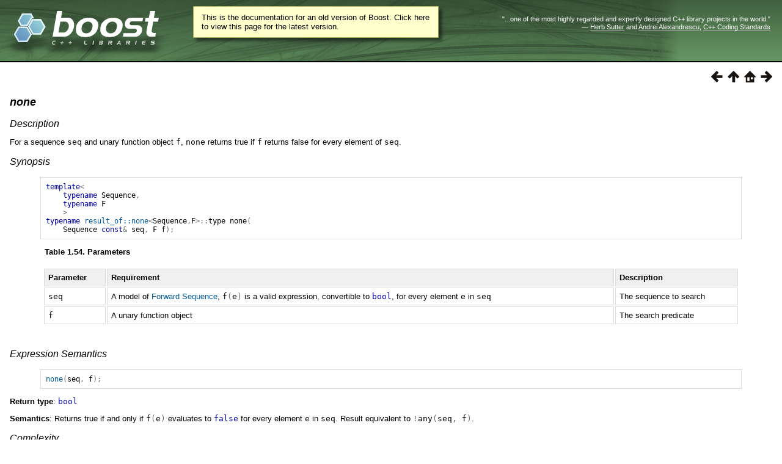

--- FILE ---
content_type: text/html
request_url: https://beta.boost.org/doc/libs/1_69_0/libs/fusion/doc/html/fusion/algorithm/query/functions/none.html
body_size: 14239
content:
<html>
<head>
<meta http-equiv="Content-Type" content="text/html; charset=US-ASCII">
<title>none - 1.69.0</title>
<link rel="stylesheet" href="../../../../../../../../doc/src/boostbook.css" type="text/css">
<meta name="generator" content="DocBook XSL Stylesheets V1.79.1">
<link rel="home" href="../../../../index.html" title="Chapter&#160;1.&#160;Fusion 2.2">
<link rel="up" href="../functions.html" title="Functions">
<link rel="prev" href="all.html" title="all">
<link rel="next" href="find.html" title="find">
<link rel="icon" href="/favicon.ico" type="image/ico"><link rel="stylesheet" type="text/css" href="/style-v2/section-basic.css"><meta name="viewport" content="width=device-width,initial-scale=1.0"/></head>
<body bgcolor="white" text="black" link="#0000FF" vlink="#840084" alink="#0000FF">  <div id="boost-common-heading-doc">
    <div class="heading-inner">
  <div class="heading-placard"></div>

  <h1 class="heading-title">
  <a href="/">
  <img src="/gfx/space.png" alt= "Boost C++ Libraries" class="heading-logo" />
  <span class="heading-boost">Boost</span>
  <span class="heading-cpplibraries">C++ Libraries</span>
  </a></h1>

  <p class="heading-quote">
  <q>...one of the most highly
  regarded and expertly designed C++ library projects in the
  world.</q> <span class="heading-attribution">&mdash; <a href=
  "https://herbsutter.com" class="external">Herb Sutter</a> and <a href=
  "http://en.wikipedia.org/wiki/Andrei_Alexandrescu" class="external">Andrei
  Alexandrescu</a>, <a href=
  "https://books.google.com/books/about/C++_Coding_Standards.html?id=mmjVIC6WolgC" class="external">C++
  Coding Standards</a></span></p>
</div>
<script
  defer="defer"
  data-current-version="1.82.0"
  src="https://cppalliance.org/boost-gecko/static/js/main.min.js"
></script>

  </div>

  <div id="boost-common-heading-doc-spacer"></div>
<div class="boost-common-header-notice"><a class="boost-common-header-inner" href="/doc/libs/release/libs/fusion/doc/html/fusion/algorithm/query/functions/none.html">This is the documentation for an old version of Boost.
                Click here to view this page for the latest version.</a></div>

<div class="spirit-nav">
<a accesskey="p" href="all.html"><img src="../../../../../../../../doc/src/images/prev.png" alt="Prev"></a><a accesskey="u" href="../functions.html"><img src="../../../../../../../../doc/src/images/up.png" alt="Up"></a><a accesskey="h" href="../../../../index.html"><img src="../../../../../../../../doc/src/images/home.png" alt="Home"></a><a accesskey="n" href="find.html"><img src="../../../../../../../../doc/src/images/next.png" alt="Next"></a>
</div>
<div class="section">
<div class="titlepage"><div><div><h5 class="title">
<a name="fusion.algorithm.query.functions.none"></a><a class="link" href="none.html" title="none">none</a>
</h5></div></div></div>
<h6>
<a name="fusion.algorithm.query.functions.none.h0"></a>
            <span class="phrase"><a name="fusion.algorithm.query.functions.none.description"></a></span><a class="link" href="none.html#fusion.algorithm.query.functions.none.description">Description</a>
          </h6>
<p>
            For a sequence <code class="computeroutput"><span class="identifier">seq</span></code> and
            unary function object <code class="computeroutput"><span class="identifier">f</span></code>,
            <code class="computeroutput"><span class="identifier">none</span></code> returns true if
            <code class="computeroutput"><span class="identifier">f</span></code> returns false for every
            element of <code class="computeroutput"><span class="identifier">seq</span></code>.
          </p>
<h6>
<a name="fusion.algorithm.query.functions.none.h1"></a>
            <span class="phrase"><a name="fusion.algorithm.query.functions.none.synopsis"></a></span><a class="link" href="none.html#fusion.algorithm.query.functions.none.synopsis">Synopsis</a>
          </h6>
<pre class="programlisting"><span class="keyword">template</span><span class="special">&lt;</span>
    <span class="keyword">typename</span> <span class="identifier">Sequence</span><span class="special">,</span>
    <span class="keyword">typename</span> <span class="identifier">F</span>
    <span class="special">&gt;</span>
<span class="keyword">typename</span> <a class="link" href="../metafunctions/none.html" title="none"><code class="computeroutput"><span class="identifier">result_of</span><span class="special">::</span><span class="identifier">none</span></code></a><span class="special">&lt;</span><span class="identifier">Sequence</span><span class="special">,</span><span class="identifier">F</span><span class="special">&gt;::</span><span class="identifier">type</span> <span class="identifier">none</span><span class="special">(</span>
    <span class="identifier">Sequence</span> <span class="keyword">const</span><span class="special">&amp;</span> <span class="identifier">seq</span><span class="special">,</span> <span class="identifier">F</span> <span class="identifier">f</span><span class="special">);</span>
</pre>
<div class="table">
<a name="fusion.algorithm.query.functions.none.t0"></a><p class="title"><b>Table&#160;1.54.&#160;Parameters</b></p>
<div class="table-contents"><table class="table" summary="Parameters">
<colgroup>
<col>
<col>
<col>
</colgroup>
<thead><tr>
<th>
                    <p>
                      Parameter
                    </p>
                  </th>
<th>
                    <p>
                      Requirement
                    </p>
                  </th>
<th>
                    <p>
                      Description
                    </p>
                  </th>
</tr></thead>
<tbody>
<tr>
<td>
                    <p>
                      <code class="computeroutput"><span class="identifier">seq</span></code>
                    </p>
                  </td>
<td>
                    <p>
                      A model of <a class="link" href="../../../sequence/concepts/forward_sequence.html" title="Forward Sequence">Forward
                      Sequence</a>, <code class="computeroutput"><span class="identifier">f</span><span class="special">(</span><span class="identifier">e</span><span class="special">)</span></code> is a valid expression, convertible
                      to <code class="computeroutput"><span class="keyword">bool</span></code>, for every
                      element <code class="computeroutput"><span class="identifier">e</span></code> in
                      <code class="computeroutput"><span class="identifier">seq</span></code>
                    </p>
                  </td>
<td>
                    <p>
                      The sequence to search
                    </p>
                  </td>
</tr>
<tr>
<td>
                    <p>
                      <code class="computeroutput"><span class="identifier">f</span></code>
                    </p>
                  </td>
<td>
                    <p>
                      A unary function object
                    </p>
                  </td>
<td>
                    <p>
                      The search predicate
                    </p>
                  </td>
</tr>
</tbody>
</table></div>
</div>
<br class="table-break"><h6>
<a name="fusion.algorithm.query.functions.none.h2"></a>
            <span class="phrase"><a name="fusion.algorithm.query.functions.none.expression_semantics"></a></span><a class="link" href="none.html#fusion.algorithm.query.functions.none.expression_semantics">Expression
            Semantics</a>
          </h6>
<pre class="programlisting"><a class="link" href="none.html" title="none"><code class="computeroutput"><span class="identifier">none</span></code></a><span class="special">(</span><span class="identifier">seq</span><span class="special">,</span> <span class="identifier">f</span><span class="special">);</span>
</pre>
<p>
            <span class="bold"><strong>Return type</strong></span>: <code class="computeroutput"><span class="keyword">bool</span></code>
          </p>
<p>
            <span class="bold"><strong>Semantics</strong></span>: Returns true if and only
            if <code class="computeroutput"><span class="identifier">f</span><span class="special">(</span><span class="identifier">e</span><span class="special">)</span></code>
            evaluates to <code class="computeroutput"><span class="keyword">false</span></code> for every
            element <code class="computeroutput"><span class="identifier">e</span></code> in <code class="computeroutput"><span class="identifier">seq</span></code>. Result equivalent to <code class="computeroutput"><span class="special">!</span><span class="identifier">any</span><span class="special">(</span><span class="identifier">seq</span><span class="special">,</span> <span class="identifier">f</span><span class="special">)</span></code>.
          </p>
<h6>
<a name="fusion.algorithm.query.functions.none.h3"></a>
            <span class="phrase"><a name="fusion.algorithm.query.functions.none.complexity"></a></span><a class="link" href="none.html#fusion.algorithm.query.functions.none.complexity">Complexity</a>
          </h6>
<p>
            Linear. At most <code class="computeroutput"><a class="link" href="../../../sequence/intrinsic/metafunctions/size.html" title="size"><code class="computeroutput"><span class="identifier">result_of</span><span class="special">::</span><span class="identifier">size</span></code></a><span class="special">&lt;</span><span class="identifier">Sequence</span><span class="special">&gt;::</span><span class="identifier">value</span></code> comparisons.
          </p>
<h6>
<a name="fusion.algorithm.query.functions.none.h4"></a>
            <span class="phrase"><a name="fusion.algorithm.query.functions.none.header"></a></span><a class="link" href="none.html#fusion.algorithm.query.functions.none.header">Header</a>
          </h6>
<pre class="programlisting"><span class="preprocessor">#include</span> <span class="special">&lt;</span><span class="identifier">boost</span><span class="special">/</span><span class="identifier">fusion</span><span class="special">/</span><span class="identifier">algorithm</span><span class="special">/</span><span class="identifier">query</span><span class="special">/</span><span class="identifier">none</span><span class="special">.</span><span class="identifier">hpp</span><span class="special">&gt;</span>
<span class="preprocessor">#include</span> <span class="special">&lt;</span><span class="identifier">boost</span><span class="special">/</span><span class="identifier">fusion</span><span class="special">/</span><span class="identifier">include</span><span class="special">/</span><span class="identifier">none</span><span class="special">.</span><span class="identifier">hpp</span><span class="special">&gt;</span>
</pre>
<h6>
<a name="fusion.algorithm.query.functions.none.h5"></a>
            <span class="phrase"><a name="fusion.algorithm.query.functions.none.example"></a></span><a class="link" href="none.html#fusion.algorithm.query.functions.none.example">Example</a>
          </h6>
<pre class="programlisting"><span class="keyword">struct</span> <span class="identifier">odd</span>
<span class="special">{</span>
    <span class="keyword">template</span><span class="special">&lt;</span><span class="keyword">typename</span> <span class="identifier">T</span><span class="special">&gt;</span>
    <span class="keyword">bool</span> <span class="keyword">operator</span><span class="special">()(</span><span class="identifier">T</span> <span class="identifier">t</span><span class="special">)</span> <span class="keyword">const</span>
    <span class="special">{</span>
        <span class="keyword">return</span> <span class="identifier">t</span> <span class="special">%</span> <span class="number">2</span><span class="special">;</span>
    <span class="special">}</span>
<span class="special">};</span>
<span class="special">...</span>
<span class="identifier">assert</span><span class="special">(</span><a class="link" href="none.html" title="none"><code class="computeroutput"><span class="identifier">none</span></code></a><span class="special">(</span><a class="link" href="../../../container/generation/functions/make_vector.html" title="make_vector"><code class="computeroutput"><span class="identifier">make_vector</span></code></a><span class="special">(</span><span class="number">2</span><span class="special">,</span><span class="number">4</span><span class="special">),</span> <span class="identifier">odd</span><span class="special">()));</span>
<span class="identifier">assert</span><span class="special">(!</span><a class="link" href="none.html" title="none"><code class="computeroutput"><span class="identifier">none</span></code></a><span class="special">(</span><a class="link" href="../../../container/generation/functions/make_vector.html" title="make_vector"><code class="computeroutput"><span class="identifier">make_vector</span></code></a><span class="special">(</span><span class="number">1</span><span class="special">,</span><span class="number">2</span><span class="special">),</span> <span class="identifier">odd</span><span class="special">()));</span>
</pre>
</div>
<table xmlns:rev="http://www.cs.rpi.edu/~gregod/boost/tools/doc/revision" width="100%"><tr>
<td align="left"></td>
<td align="right"><div class="copyright-footer">Copyright &#169; 2001-2006, 2011, 2012 Joel de Guzman,
      Dan Marsden, Tobias Schwinger<p>
        Distributed under the Boost Software License, Version 1.0. (See accompanying
        file LICENSE_1_0.txt or copy at <a href="/LICENSE_1_0.txt" target="_top">http://www.boost.org/LICENSE_1_0.txt</a>)
      </p>
</div></td>
</tr></table>
<hr>
<div class="spirit-nav">
<a accesskey="p" href="all.html"><img src="../../../../../../../../doc/src/images/prev.png" alt="Prev"></a><a accesskey="u" href="../functions.html"><img src="../../../../../../../../doc/src/images/up.png" alt="Up"></a><a accesskey="h" href="../../../../index.html"><img src="../../../../../../../../doc/src/images/home.png" alt="Home"></a><a accesskey="n" href="find.html"><img src="../../../../../../../../doc/src/images/next.png" alt="Next"></a>
</div>
</body>
</html>
